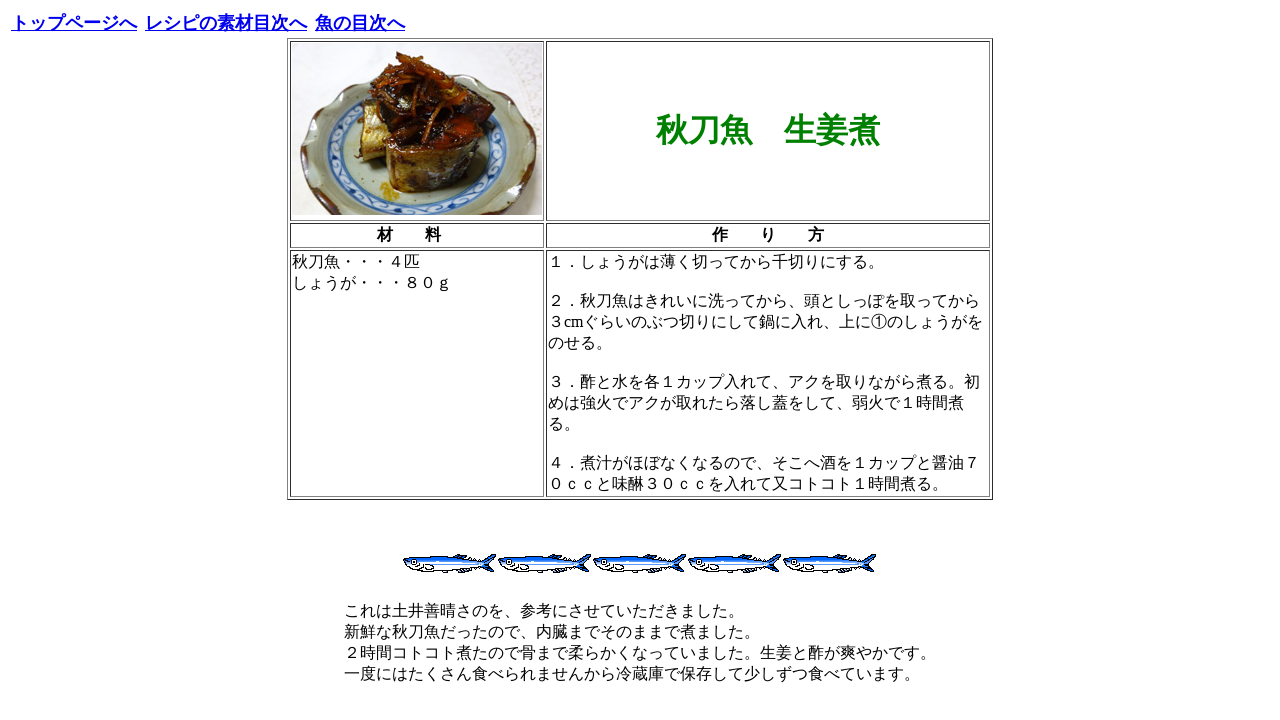

--- FILE ---
content_type: text/html
request_url: http://chushingura.biz/tomokohp/resipi/sakana/57.htm
body_size: 1113
content:
<!DOCTYPE HTML PUBLIC "-//IBM//DTD HPB HTML//EN">
<HTML>
<HEAD>
<META name="GENERATOR" content="IBM HomePage Builder V3.0  for Windows">
<TITLE>�H������</TITLE>
</HEAD>

<BODY>

<TABLE>
  <TR>
    <TD><A href="../../55index.HTM"><B><FONT size="+1">�g�b�v�y�[�W��</FONT></B></A></TD>
    <TD></TD>
    <TD><B><FONT size="+1"><A href="../resipi1ndx.htm" target="_blank">���V�s�̑f�ޖڎ���</A></FONT></B></TD>
    <TD></TD>
    <TD><A href="sakana_ndx.htm"><FONT size="+1"><B>���̖ڎ���</B></FONT></A></TD></TR>
</TABLE>

<CENTER>
<TABLE width="706" border="1">
  <TR>
    <TD align="center"><IMG src="57ah.jpg" height="172" width="250"></TD>
    <TD align="center"><FONT size="+3" color="#008000" face="�l�r �S�V�b�N"><B>�H�����@���I��</B></FONT></TD></TR>
  <TR>
    <TD align="center"><B>�ށ@�@��</B>�@</TD>
    <TD align="center"><B>��@�@��@�@��</B></TD></TR>
  <TR>
    <TD align="left" valign="top">�H�����E�E�E�S�C<BR>
���傤���E�E�E�W�O��</TD>
    <TD align="left" valign="top">�P�D���傤���͔����؂��Ă����؂�ɂ���B<BR>
<BR>
�Q�D�H�����͂��ꂢ�ɐ���Ă���A���Ƃ����ۂ�����Ă���Rcm���炢�̂Ԃ؂�ɂ��ē�ɓ���A��ɇ@�̂��傤�����̂���B<BR>
<BR>
�R�D�|�Ɛ����e�P�J�b�v����āA�A�N�����Ȃ���ς�B���߂͋��΂ŃA�N����ꂽ�痎���W�����āA��΂łP���Ԏς�B<BR>
<BR>
�S�D�Ϗ`���قڂȂ��Ȃ�̂ŁA�����֎����P�J�b�v�Əݖ��V�O�����Ɩ��̂R�O���������Ė��R�g�R�g�P���Ԏς�B</TD></TR>
</TABLE>

</CENTER>
<P>
<BR>
</P>
<CENTER>
<TABLE>
  <TR>
    <TD><IMG src="LIN_067.gif" height="20" width="474"></TD></TR>
</TABLE>

</CENTER>
<CENTER>
<TABLE border="0">
  <TR>
    <TD align="left"><BR>
����͓y��P�����̂��A�Q�l�ɂ����Ă��������܂����B<BR>
�V�N�ȏH�����������̂ŁA�����܂ł��̂܂܂Ŏς܂����B<BR>
�Q���ԃR�g�R�g�ς��̂ō��܂ŏ_�炩���Ȃ��Ă��܂����B���I�Ɛ|���u�₩�ł��B<BR>
��x�ɂ͂�������H�ׂ��܂��񂩂�①�ɂŕۑ����ď������H�ׂĂ��܂��B</TD></TR>
</TABLE>

</CENTER>
</BODY>
</HTML>
